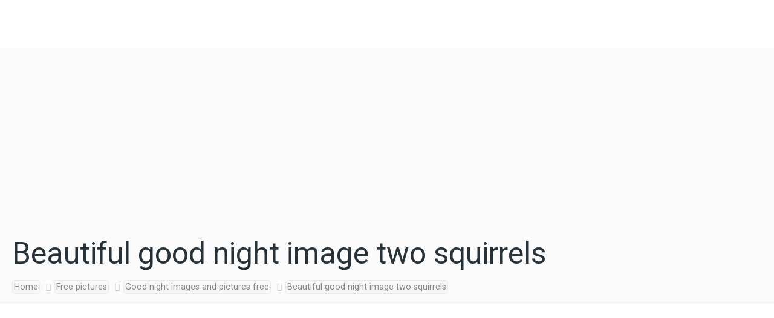

--- FILE ---
content_type: text/html; charset=utf-8
request_url: https://www.google.com/recaptcha/api2/aframe
body_size: 266
content:
<!DOCTYPE HTML><html><head><meta http-equiv="content-type" content="text/html; charset=UTF-8"></head><body><script nonce="UwhoT0CmLrXaNeM6huNNNw">/** Anti-fraud and anti-abuse applications only. See google.com/recaptcha */ try{var clients={'sodar':'https://pagead2.googlesyndication.com/pagead/sodar?'};window.addEventListener("message",function(a){try{if(a.source===window.parent){var b=JSON.parse(a.data);var c=clients[b['id']];if(c){var d=document.createElement('img');d.src=c+b['params']+'&rc='+(localStorage.getItem("rc::a")?sessionStorage.getItem("rc::b"):"");window.document.body.appendChild(d);sessionStorage.setItem("rc::e",parseInt(sessionStorage.getItem("rc::e")||0)+1);localStorage.setItem("rc::h",'1768696293064');}}}catch(b){}});window.parent.postMessage("_grecaptcha_ready", "*");}catch(b){}</script></body></html>